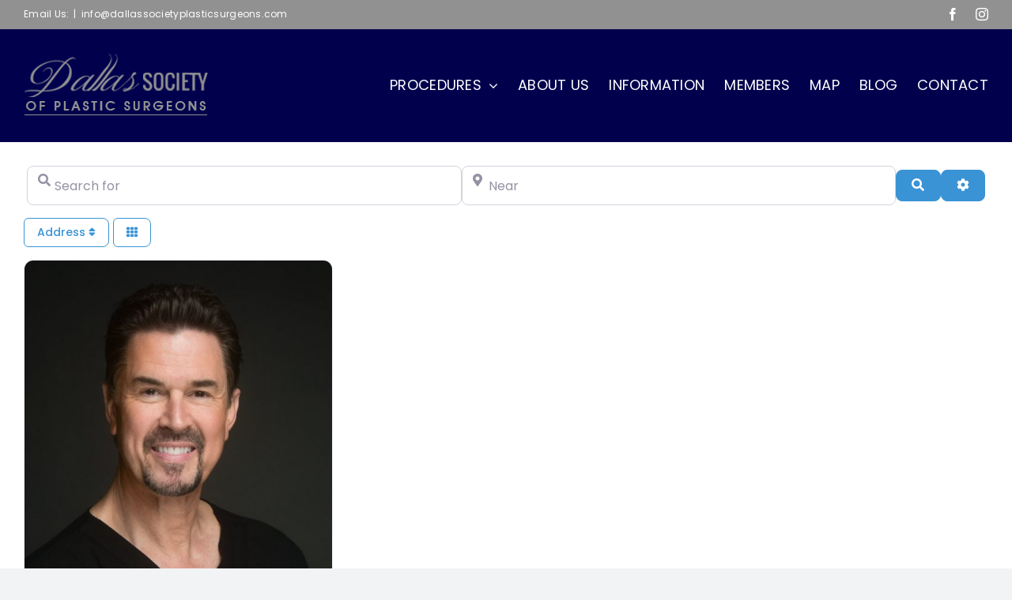

--- FILE ---
content_type: application/javascript
request_url: https://dallassocietyplasticsurgeons.com/wp-content/plugins/userswp/assets/js/users-wp.min.js?ver=1.2.53
body_size: 3465
content:
function uwp_nl2br(a,e){return(a+"").replace(/([^>\r\n]?)(\r\n|\n\r|\r|\n)/g,"$1"+(e||void 0===e?"<br />":"<br>")+"$2")}function uwp_list_view_select(a,e){var t="uwp_list_view",o=jQuery(".uwp-users-loop > .row");o.length||(o=jQuery(".uwp-profile-cpt-loop > .row"),t="uwp_cpt_list_view");var r=jQuery(".uwp-list-view-select");0==a?(o.removeClass("row-cols-sm-2 row-cols-md-2 row-cols-md-3 row-cols-md-4 row-cols-md-5").addClass("row-cols-md-0"),r.find("button").removeClass("active"),r.find("button.uwp-list-view-select-list").addClass("active")):(r.find("button").removeClass("active"),r.find("button.uwp-list-view-select-grid").addClass("active"),r.find('button[data-gridview="'+a+'"]').addClass("active"),o.removeClass("row-cols-md-0 row-cols-md-2 row-cols-md-3 row-cols-md-4 row-cols-md-5").addClass("row-cols-sm-2 row-cols-md-"+a)),e||localStorage.setItem(t,a)}function uwp_profile_image_change(a){jQuery(".uwp-profile-image-change-modal").remove();(jQuery("body").append('<div class="modal fade uwp-profile-image-change-modal bsui" tabindex="-1" role="dialog" aria-labelledby="uwp-profile-modal-title" aria-hidden="true"><div class="modal-dialog modal-lg"><div class="modal-content"><div class="modal-header"><h5 class="modal-title" id="uwp-profile-modal-title"></h5></div><div class="modal-body text-center"><i class="fas fa-circle-notch fa-spin fa-3x"></i></div></div></div></div>'),window.bootstrap&&window.bootstrap.Modal)?new window.bootstrap.Modal(document.querySelector(".uwp-profile-image-change-modal")).show():jQuery(".uwp-profile-image-change-modal").modal({backdrop:"static"});var e={action:"uwp_ajax_image_crop_popup_form",type:a,style:"bootstrap"};jQuery.post(uwp_localize_data.ajaxurl,e,(function(a){jQuery(".uwp-profile-image-change-modal .modal-content").html(a)}))}function uwp_init_auth_modal(){uwp_localize_data.login_modal&&(jQuery('.users-wp-login-nav a, .uwp-login-link, [data-uwp-link="login"]').off("click"),jQuery('.users-wp-login-nav a, .uwp-login-link, [data-uwp-link="login"]').on("click",(function(a){return uwp_cancelBubble(a),uwp_modal_login_form(),!1}))),uwp_localize_data.register_modal&&(jQuery('.users-wp-register-nav a, .uwp-register-link, [data-uwp-link="register"]').off("click"),jQuery('.users-wp-register-nav a, .uwp-register-link, [data-uwp-link="register"]').on("click",(function(a){return uwp_cancelBubble(a),uwp_modal_register_form(),!1}))),uwp_localize_data.forgot_modal&&(jQuery('.users-wp-forgot-nav a, .uwp-forgot-password-link, [data-uwp-link="forgot-password"]').off("click"),jQuery('.users-wp-forgot-nav a, .uwp-forgot-password-link, [data-uwp-link="forgot-password"]').on("click",(function(a){return uwp_cancelBubble(a),uwp_modal_forgot_password_form(),!1})))}function uwp_modal_loading(a){$input_single='<span class="badge badge-pill badge-light p-3 mt-3 w-100 bg-loading">&nbsp;</span>',$inputs=a?$input_single.repeat(a):$input_single;var e='<div class="modal-header"><span class="badge badge-pill badge-light p-0 mt-2 w-25 bg-loading">&nbsp;</span></div><div class="modal-body text-center">'+$inputs+"</div>",t='<div class="modal fade uwp-auth-modal bsui" tabindex="-1" role="dialog" aria-labelledby="uwp-profile-modal-title" aria-hidden="true"><div class="modal-dialog modal-dialog-centered"><div class="modal-content">'+e+"</div></div></div>";(jQuery(".uwp-auth-modal").length?jQuery(".uwp-auth-modal .modal-content").html(e):jQuery("body").append(t),jQuery(".modal-backdrop").remove(),window.bootstrap&&window.bootstrap.Modal)?new window.bootstrap.Modal(document.querySelector(".uwp-auth-modal")).show():jQuery(".uwp-auth-modal").modal()}function uwp_modal_login_form(){jQuery.ajax({type:"POST",url:uwp_localize_data.ajaxurl,data:{action:"uwp_ajax_login_form"},beforeSend:function(){uwp_modal_loading(4)},success:function(a){a.success&&(jQuery(".uwp-auth-modal .modal-content").html(a.data),setTimeout((function(){jQuery(".uwp-auth-modal .modal-content input:visible:enabled:first").focus().unbind("focus")}),300),jQuery(".uwp-auth-modal .modal-content form.uwp-login-form").on("submit",(function(a){a.preventDefault(a),uwp_modal_login_form_process()}))),uwp_init_auth_modal()}})}function uwp_maybe_check_recaptcha(a){return"undefined"!=typeof uwp_recaptcha_loops&&uwp_recaptcha_loops||(uwp_recaptcha_loops=1),jQuery(".uwp-auth-modal .modal-content .g-recaptcha-response").length&&""==jQuery(".uwp-auth-modal .modal-content .g-recaptcha-response").val()?(setTimeout((function(){if(jQuery('.uwp-auth-modal .modal-content button[type="submit"] i.fa-spin,.uwp-auth-modal .modal-content button[type="submit"] svg.fa-spin').remove(),uwp_recaptcha_loops>=6)return jQuery(".uwp-auth-modal .modal-content .uwp_login_submit").prop("disabled",!1),jQuery(".uwp-auth-modal .modal-content .uwp_register_submit").prop("disabled",!1),jQuery(".uwp-auth-modal .modal-content .uwp_forgot_submit").prop("disabled",!1),jQuery(".uwp-auth-modal .modal-content .uwp-captcha-render").addClass("alert alert-danger"),""==jQuery(".uwp-auth-modal .modal-content .modal-error").html()&&jQuery(".uwp-auth-modal .modal-content .modal-error").html("<div class='alert alert-danger'>"+uwp_localize_data.error_retry+"</div>"),!1;"login"==a?uwp_modal_login_form_process():"register"==a?uwp_modal_register_form_process():"forgot"==a&&uwp_modal_forgot_password_form_process()}),500),uwp_recaptcha_loops++,!1):(uwp_recaptcha_loops=0,!0)}function uwp_maybe_reset_recaptcha(){if(jQuery(".uwp-auth-modal .modal-content .g-recaptcha-response").length){var a=jQuery(".uwp-auth-modal .modal-content .g-recaptcha-response").attr("id");uwp_reset_captcha(a)}document.dispatchEvent(new Event("ayecode_reset_captcha"))}function uwp_modal_login_form_process(){var a=jQuery(".modal-content form.uwp-login-form").serialize()+"&action=uwp_ajax_login";$button_text=jQuery(".uwp-auth-modal .modal-content .uwp_login_submit").html(),jQuery.ajax({type:"POST",url:uwp_localize_data.ajaxurl,data:a,beforeSend:function(){return jQuery(".uwp-auth-modal .modal-content .uwp_login_submit").html('<i class="fas fa-circle-notch fa-spin"></i> '+$button_text).prop("disabled",!0),jQuery(".uwp-auth-modal .modal-content .modal-error").html(""),uwp_maybe_check_recaptcha("login")},success:function(a){1==a.success?(jQuery(".uwp-auth-modal .modal-content .uwp_login_submit").html($button_text).prop("disabled",!0),jQuery(".uwp-auth-modal .modal-content .modal-error").html(a.data.message),a.data.is_2fa?(jQuery(".modal-content form.uwp-login-form").replaceWith(a.data.html),jQuery(".uwp-auth-modal .modal-content form.validate_2fa_form").on("submit",(function(a){a.preventDefault(a),uwp_modal_login_form_2fa_process("form.validate_2fa_form","")})),jQuery(".uwp-auth-modal .modal-content form.validate_2fa_backup_codes_form").on("submit",(function(a){a.preventDefault(a),uwp_modal_login_form_2fa_process("form.validate_2fa_backup_codes_form","")})),jQuery(".uwp-auth-modal .modal-content .uwp-2fa-email-resend").on("click",(function(a){a.preventDefault(a),uwp_modal_login_form_2fa_process("form.validate_2fa_form","&wp-2fa-email-code-resend=1")}))):a.data.redirect?setTimeout((function(){location.href=a.data.redirect}),1e3):setTimeout((function(){location.reload()}),1e3)):!1===a.success&&(jQuery(".uwp-auth-modal .modal-content .modal-error").html(a.data.message),jQuery(".uwp-auth-modal .modal-content .uwp_login_submit").html($button_text).prop("disabled",!1),uwp_maybe_reset_recaptcha()),uwp_init_auth_modal()}})}function uwp_modal_login_form_2fa_process(a,e){var t=jQuery(".modal-content "+a).serialize()+"&action=uwp_ajax_login_process_2fa"+e;$button=jQuery(".uwp-auth-modal .modal-content "+a).find(".uwp-2fa-submit"),$button_text=$button.html(),jQuery.ajax({type:"POST",url:uwp_localize_data.ajaxurl,data:t,beforeSend:function(){$button.html('<i class="fas fa-circle-notch fa-spin"></i> '+$button_text).prop("disabled",!0),jQuery(".uwp-auth-modal .modal-content .modal-error").html("")},success:function(a){1==a.success?($button.html($button_text).prop("disabled",!0),jQuery(".uwp-auth-modal .modal-content .modal-error").html(a.data.message),a.data.redirect?setTimeout((function(){location.href=a.data.redirect}),1e3):setTimeout((function(){location.reload()}),1e3)):!1===a.success&&(jQuery(".uwp-auth-modal .modal-content .modal-error").html(a.data.message),$button.html($button_text).prop("disabled",!1)),uwp_init_auth_modal()}})}function uwp_modal_register_form(a){var e={action:"uwp_ajax_register_form",form_id:a};jQuery.ajax({type:"POST",url:uwp_localize_data.ajaxurl,data:e,beforeSend:function(){uwp_modal_loading(6)},success:function(a){a.success&&(jQuery(".uwp-auth-modal .modal-content").html(a.data),setTimeout((function(){jQuery(".uwp-auth-modal .modal-content input:visible:enabled:first").focus().unbind("focus")}),300),jQuery(".uwp-auth-modal .modal-content form.uwp-registration-form").submit((function(a){a.preventDefault(a),uwp_modal_register_form_process()}))),uwp_init_auth_modal(),aui_init_select2(),uwp_switch_reg_form_init(),aui_init()}})}function uwp_load_register_form(a,e,t){var o={action:"uwp_ajax_register_form",form_id:a};jQuery.ajax({type:"POST",url:uwp_localize_data.ajaxurl,data:o,beforeSend:function(){jQuery(document).trigger("uwp_form_loading",{form_id:a,form:e}),t&&t.addClass("active");var o=e.find("input, select, textarea").not("#uwp-form-type-select");o.each((function(){jQuery(this).replaceWith('<div class="badge badge-pill badge-light p-3 mt-3 w-100 bg-loading">&nbsp;</div>')})),e.children().not(".badge, #uwp-form-select").remove()},success:function(t){if(t.success){var o=jQuery(t.data).find("form"),r=e.find("#uwp-form-select");e.html(o.html()),o.find("#uwp-form-select").length||o.find("#uwp-form-select-ajax").length||!r||e.prepend(r),e.find("#uwp-form-select-ajax").attr("id","uwp-form-select"),jQuery(document).trigger("uwp_form_loaded",{form_id:a,form:e,html:t.data})}uwp_init_auth_modal(),aui_init_select2(),uwp_switch_reg_form_init()}})}function uwp_switch_reg_form_init(){jQuery("#uwp-form-select-ajax a").off("click.uwpSwitchRegForm").on("click.uwpSwitchRegForm",(function(a){a.preventDefault(a),uwp_modal_register_form(jQuery(this).attr("data-form_id"))})),jQuery("#uwp-form-select-ajax select#uwp-form-type-select").off("change.uwpSwitchRegForm").on("change.uwpSwitchRegForm",(function(a){uwp_modal_register_form(jQuery(this).find("option:selected").attr("data-form_id"))})),jQuery("#uwp-form-select a").off("click.uwpSwitchRegForm").on("click.uwpSwitchRegForm",(function(a){a.preventDefault(a);var e=jQuery(this),t=e.attr("data-form_id"),o=e.parents("form");jQuery("#uwp-form-select a").removeClass("active"),uwp_load_register_form(t,o,e)})),jQuery("#uwp-form-select select#uwp-form-type-select").off("change.uwpSwitchRegForm").on("change.uwpSwitchRegForm",(function(a){var e=jQuery(this);uwp_load_register_form(e.find("option:selected").attr("data-form_id"),e.parents("form"))}))}function uwp_modal_register_form_process(){var a=jQuery(".modal-content form.uwp-registration-form").serialize()+"&action=uwp_ajax_register";$button=jQuery(".uwp-auth-modal .modal-content .uwp_register_submit"),$button_text=$button.html(),jQuery.ajax({type:"POST",url:uwp_localize_data.ajaxurl,data:a,beforeSend:function(){return $button.html('<i class="fas fa-circle-notch fa-spin"></i> '+$button_text).prop("disabled",!0),jQuery(".uwp-auth-modal .modal-content .modal-error").html(""),uwp_maybe_check_recaptcha("register")},success:function(a){a.success?($button.html($button_text).prop("disabled",!0),a.data.message?(jQuery(".uwp-auth-modal .modal-content .modal-error").html(a.data.message),jQuery(".modal-content form.uwp-registration-form").trigger("reset"),setTimeout((function(){a.data.redirect&&(window.location=a.data.redirect)}),3e3)):jQuery(".uwp-auth-modal .modal-content .modal-error").html(a.data.message)):!1===a.success&&(jQuery(".uwp-auth-modal .modal-content .modal-error").html(a.data.message),$button.html($button_text).prop("disabled",!1),uwp_maybe_reset_recaptcha()),uwp_init_auth_modal(),aui_init_select2(),uwp_switch_reg_form_init()}})}function uwp_modal_forgot_password_form(){jQuery.ajax({type:"POST",url:uwp_localize_data.ajaxurl,data:{action:"uwp_ajax_forgot_password_form"},beforeSend:function(){uwp_modal_loading(2)},success:function(a){a.success&&(jQuery(".uwp-auth-modal .modal-content").html(a.data),setTimeout((function(){jQuery(".uwp-auth-modal .modal-content input:visible:enabled:first").focus().unbind("focus")}),300),jQuery(".uwp-auth-modal .modal-content form.uwp-forgot-form").on("submit",(function(a){a.preventDefault(a),uwp_modal_forgot_password_form_process()}))),uwp_init_auth_modal()}})}function uwp_modal_forgot_password_form_process(){var a=jQuery(".modal-content form.uwp-forgot-form").serialize()+"&action=uwp_ajax_forgot_password";$button=jQuery(".uwp-auth-modal .modal-content .uwp_forgot_submit"),$button_text=$button.html(),jQuery.ajax({type:"POST",url:uwp_localize_data.ajaxurl,data:a,beforeSend:function(){return $button.html('<i class="fas fa-circle-notch fa-spin"></i> '+$button_text).prop("disabled",!0),jQuery(".uwp-auth-modal .modal-content .modal-error").html(""),uwp_maybe_check_recaptcha("forgot")},success:function(a){a.success?($button.html($button_text).prop("disabled",!0),jQuery(".uwp-auth-modal .modal-content .modal-error").html(a.data),setTimeout((function(){jQuery(".uwp-auth-modal").modal("hide")}),2e3)):!1===a.success&&(jQuery(".uwp-auth-modal .modal-content .modal-error").html(a.data),$button.html($button_text).prop("disabled",!1),uwp_maybe_reset_recaptcha()),uwp_init_auth_modal()}})}function uwp_checkPasswordStrength(a,e,t,o,r){var u=a.val(),l=e.val();!jQuery("#uwp-password-strength").length&&u?(e.length?$container=e.closest(".uwp-password-wrap"):$container=a.closest(".uwp-password-wrap"),$container.append('<div class="progress mt-1"><div id="uwp-password-strength" class="progress-bar" role="progressbar" aria-valuenow="0" aria-valuemin="0" aria-valuemax="100" style="width: 0;"></div></div>'),t=jQuery("#uwp-password-strength")):u||l||t.parent().remove(),parseInt(uwp_localize_data.uwp_pass_strength)>0&&o.attr("disabled","disabled"),t.removeClass("short bad good strong bg-warning bg-success bg-danger"),r=r.concat(wp.passwordStrength.userInputDisallowedList());var s=wp.passwordStrength.meter(u,r,l);switch(s){case-1:t.addClass("short bg-danger").html(pwsL10n.unknown);break;case 2:t.addClass("bad bg-warning").html(pwsL10n.bad).width("50%");break;case 3:t.addClass("good bg-success").html(pwsL10n.good).width("75%");break;case 4:t.addClass("strong bg-success").html(pwsL10n.strong).width("100%");break;case 5:t.addClass("short bg-danger").html(pwsL10n.mismatch).width("25%");break;default:t.addClass("short bg-danger").html(pwsL10n.short).width("25%")}return parseInt(uwp_localize_data.uwp_pass_strength)>0&&(e.length?$container=e.closest(".uwp-password-wrap"):$container=a.closest(".uwp-password-wrap"),$container.find("small").remove(),4==parseInt(uwp_localize_data.uwp_pass_strength)&&4===s?o.removeAttr("disabled"):3!=parseInt(uwp_localize_data.uwp_pass_strength)||3!==s&&4!==s?$container.append("<small>"+uwp_localize_data.uwp_strong_pass_msg+"</small>"):o.removeAttr("disabled")),s}function uwp_cancelBubble(a){var e=a||window.event;e.stopPropagation&&e.stopPropagation(),null!=e.cancelBubble&&(e.cancelBubble=!0)}function uwp_gd_delete_post(a){var e=geodir_params.my_place_listing_del;return!!confirm(e)&&(jQuery.ajax({url:uwp_localize_data.ajaxurl,type:"POST",dataType:"json",data:{action:"geodir_user_delete_post",security:geodir_params.basic_nonce,post_id:a},timeout:2e4,success:function(a){if(a.success)var e='<div class="alert alert-success m-0"><i class="fas fa-check-circle"></i> '+a.data.message+"</div>";else e='<div class="alert alert-danger m-0"><i class="fas fa-exclamation-circle"></i> '+a.data.message+"</div>";var t='<div class="modal fade uwp-gd-modal bsui" tabindex="-1" role="dialog" aria-labelledby="uwp-gd-modal-title" aria-hidden="true"><div class="modal-dialog modal-dialog-centered"><div class="modal-content">'+e+"</div></div></div>";(jQuery(".uwp-gd-modal").length?jQuery(".uwp-gd-modal .modal-content").html(e):jQuery("body").append(t),window.bootstrap&&window.bootstrap.Modal)?new window.bootstrap.Modal(document.querySelector(".uwp-gd-modal")).show():jQuery(".uwp-gd-modal").modal();a.success&&setTimeout((function(){location.reload()}),3e3)}}),!0)}jQuery(window).on("load",(function(){uwp_init_auth_modal(),uwp_switch_reg_form_init()})),function(a,e,t){a(document).ready((function(){var e=uwp_localize_data.uwp_more_char_limit,t=uwp_localize_data.uwp_more_ellipses_text,o=uwp_localize_data.uwp_more_text,r=uwp_localize_data.uwp_less_text;if(a(".uwp_more").each((function(){var r=a.trim(a(this).text()),u=a(this).data("maxchar");if(u>0&&(e=u),r.length>e){var l=r.substr(0,e),s=r.substr(e,r.length-e),n=uwp_nl2br(l)+'<span class="uwp_more_ellipses">'+t+'&nbsp;</span><span class="uwp_more_content"><span style="display: none;">'+uwp_nl2br(s)+'</span>&nbsp;&nbsp;<a href="" class="uwp_more_link">'+o+"</a></span>";a(this).html(n)}})),a(".uwp_more_link").on("click",(function(){return a(this).hasClass("uwp_less")?(a(this).removeClass("uwp_less"),a(this).html(o)):(a(this).addClass("uwp_less"),a(this).html(r)),a(this).parent().prev().toggle(),a(this).prev().toggle(),!1})),"undefined"!=typeof Storage){var u="uwp_list_view",l=jQuery(".uwp-users-loop > .row");l.length||(l=jQuery(".uwp-profile-cpt-loop > .row"),u="uwp_cpt_list_view");var s=!1,n=localStorage.getItem(u);setTimeout((function(){n||(s=!0,n=l.hasClass("row-cols-md-0")?0:l.hasClass("row-cols-md-1")?1:l.hasClass("row-cols-md-2")?2:l.hasClass("row-cols-md-3")?3:l.hasClass("row-cols-md-4")?4:l.hasClass("row-cols-md-5")?5:3),uwp_list_view_select(n,s)}),10)}}))}(jQuery,window),function(a,e,t){a(document).ready((function(){a(".uwp-profile-modal-form-trigger").on("click",(function(e){e.preventDefault();var t={action:"uwp_ajax_image_crop_popup_form",type:a(this).data("type")},o=jQuery("#uwp-popup-modal-wrap");o.show(),jQuery.post(uwp_localize_data.ajaxurl,t,(function(e){a(document.body).append("<div id='uwp-modal-backdrop'></div>"),o.replaceWith(e)}))}))})),a(document).ready((function(){a(".uwp_upload_file_remove").on("click",(function(e){e.preventDefault();var t=a(this).data("htmlvar"),o=a(this).data("uid"),r={action:"uwp_upload_file_remove",htmlvar:t,uid:o,security:uwp_localize_data.basicNonce};jQuery.ajax({url:uwp_localize_data.ajaxurl,type:"POST",data:r,dataType:"json"}).done((function(e,o,r){"object"==typeof e&&e.success&&(a("#"+t+"_row").find(".uwp_file_preview_wrap").remove(),a("#"+t).closest("td").find(".uwp_file_preview_wrap").remove(),a("input[name="+t+"]").data("is-required")&&a("input[name="+t+"]").prop("required",!0))}))}))}))}(jQuery,window),function(a,e,t){a(document).ready((function(){function e(e){a("#uwp_login_modal .uwp-login-ajax-notice").remove();var t=jQuery(e).serialize()+"&action=uwp_ajax_login";jQuery.post(uwp_localize_data.ajaxurl,t,(function(e){(e=jQuery.parseJSON(e)).error?a("#uwp_login_modal form.uwp-login-form").before(e.message):(a("#uwp_login_modal form.uwp-login-form").before(e.message),setTimeout((function(){location.reload()}),1200))}))}a("#uwp_layout").on("change",(function(){var e=a(this).val(),t=a("#uwp_user_items_layout");t.removeClass(),"list"==e?t.addClass("uwp-users-list-wrap uwp_listview"):"2col"==e?t.addClass("uwp-users-list-wrap uwp_gridview uwp_gridview_2col"):"3col"==e?t.addClass("uwp-users-list-wrap uwp_gridview uwp_gridview_3col"):"4col"==e?t.addClass("uwp-users-list-wrap uwp_gridview uwp_gridview_4col"):"5col"==e?t.addClass("uwp-users-list-wrap uwp_gridview uwp_gridview_5col"):t.addClass("uwp-users-list-wrap uwp_listview")})),jQuery(document).ready((function(a){a("#uwp_login_modal form.uwp-login-form").on("submit",(function(a){a.preventDefault(),e(this)}))}))}))}(jQuery,window);